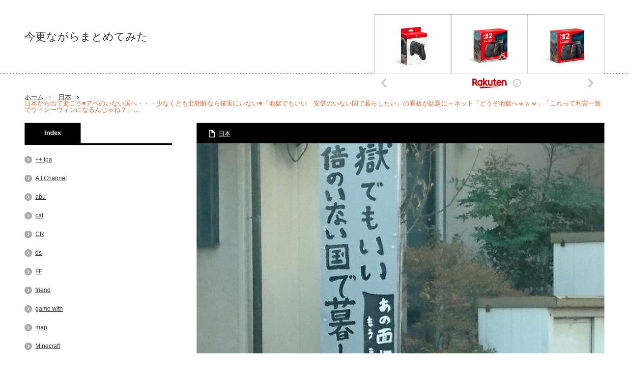

--- FILE ---
content_type: text/html; charset=UTF-8
request_url: https://twittertubu.com/683.html
body_size: 12809
content:
<!DOCTYPE html>
<html class="pc" lang="ja">
<head>
<meta charset="UTF-8">
<!--[if IE]><meta http-equiv="X-UA-Compatible" content="IE=edge,chrome=1"><![endif]-->
<meta name="viewport" content="width=device-width,initial-scale=1.0">
<title>日本から出て逝こう&#x2665;アベのいない国へ・・・少なくとも北朝鮮なら確実にいない&#x2665;『地獄でもいい　安倍のいない国で暮らしたい』の看板が話題に～ネット「どうぞ地獄へｗｗｗ」「これって利害一致でウィンーウィンになるんじゃね？」… | 今更ながらまとめてみた</title>
<meta name="description" content="日本から出て逝こうアベのいない国へ・・・少なくとも北朝鮮なら確実にいない『地獄でもいい　安倍のいない国で暮らしたい』の看板が話題に～ネット「どうぞ地獄へｗｗｗ」「これって利害一致でウィンーウィンになるんじゃね？」 https://anony...">
<link rel="pingback" href="https://twittertubu.com/wp/xmlrpc.php">

<!-- All in One SEO Pack 2.12 by Michael Torbert of Semper Fi Web Design[237,381] -->
<link rel="canonical" href="https://twittertubu.com/683.html" />
<!-- /all in one seo pack -->
<link rel='dns-prefetch' href='//webfonts.xserver.jp' />
<link rel='dns-prefetch' href='//s.w.org' />
<link rel="alternate" type="application/rss+xml" title="今更ながらまとめてみた &raquo; フィード" href="https://twittertubu.com/feed" />
<link rel="alternate" type="application/rss+xml" title="今更ながらまとめてみた &raquo; コメントフィード" href="https://twittertubu.com/comments/feed" />
<link rel="alternate" type="application/rss+xml" title="今更ながらまとめてみた &raquo; 日本から出て逝こう&#x2665;アベのいない国へ・・・少なくとも北朝鮮なら確実にいない&#x2665;『地獄でもいい　安倍のいない国で暮らしたい』の看板が話題に～ネット「どうぞ地獄へｗｗｗ」「これって利害一致でウィンーウィンになるんじゃね？」… のコメントのフィード" href="https://twittertubu.com/683.html/feed" />
		<script type="text/javascript">
			window._wpemojiSettings = {"baseUrl":"https:\/\/s.w.org\/images\/core\/emoji\/11\/72x72\/","ext":".png","svgUrl":"https:\/\/s.w.org\/images\/core\/emoji\/11\/svg\/","svgExt":".svg","source":{"concatemoji":"https:\/\/twittertubu.com\/wp\/wp-includes\/js\/wp-emoji-release.min.js?ver=4.9.26"}};
			!function(e,a,t){var n,r,o,i=a.createElement("canvas"),p=i.getContext&&i.getContext("2d");function s(e,t){var a=String.fromCharCode;p.clearRect(0,0,i.width,i.height),p.fillText(a.apply(this,e),0,0);e=i.toDataURL();return p.clearRect(0,0,i.width,i.height),p.fillText(a.apply(this,t),0,0),e===i.toDataURL()}function c(e){var t=a.createElement("script");t.src=e,t.defer=t.type="text/javascript",a.getElementsByTagName("head")[0].appendChild(t)}for(o=Array("flag","emoji"),t.supports={everything:!0,everythingExceptFlag:!0},r=0;r<o.length;r++)t.supports[o[r]]=function(e){if(!p||!p.fillText)return!1;switch(p.textBaseline="top",p.font="600 32px Arial",e){case"flag":return s([55356,56826,55356,56819],[55356,56826,8203,55356,56819])?!1:!s([55356,57332,56128,56423,56128,56418,56128,56421,56128,56430,56128,56423,56128,56447],[55356,57332,8203,56128,56423,8203,56128,56418,8203,56128,56421,8203,56128,56430,8203,56128,56423,8203,56128,56447]);case"emoji":return!s([55358,56760,9792,65039],[55358,56760,8203,9792,65039])}return!1}(o[r]),t.supports.everything=t.supports.everything&&t.supports[o[r]],"flag"!==o[r]&&(t.supports.everythingExceptFlag=t.supports.everythingExceptFlag&&t.supports[o[r]]);t.supports.everythingExceptFlag=t.supports.everythingExceptFlag&&!t.supports.flag,t.DOMReady=!1,t.readyCallback=function(){t.DOMReady=!0},t.supports.everything||(n=function(){t.readyCallback()},a.addEventListener?(a.addEventListener("DOMContentLoaded",n,!1),e.addEventListener("load",n,!1)):(e.attachEvent("onload",n),a.attachEvent("onreadystatechange",function(){"complete"===a.readyState&&t.readyCallback()})),(n=t.source||{}).concatemoji?c(n.concatemoji):n.wpemoji&&n.twemoji&&(c(n.twemoji),c(n.wpemoji)))}(window,document,window._wpemojiSettings);
		</script>
		<style type="text/css">
img.wp-smiley,
img.emoji {
	display: inline !important;
	border: none !important;
	box-shadow: none !important;
	height: 1em !important;
	width: 1em !important;
	margin: 0 .07em !important;
	vertical-align: -0.1em !important;
	background: none !important;
	padding: 0 !important;
}
</style>
<link rel='stylesheet' id='style-css'  href='https://twittertubu.com/wp/wp-content/themes/innovate_hack_tcd025/style.css?ver=3.3' type='text/css' media='screen' />
<link rel='stylesheet' id='contact-form-7-css'  href='https://twittertubu.com/wp/wp-content/plugins/contact-form-7/includes/css/styles.css?ver=5.1.1' type='text/css' media='all' />
<script type='text/javascript' src='https://twittertubu.com/wp/wp-includes/js/jquery/jquery.js?ver=1.12.4'></script>
<script type='text/javascript' src='https://twittertubu.com/wp/wp-includes/js/jquery/jquery-migrate.min.js?ver=1.4.1'></script>
<script type='text/javascript' src='//webfonts.xserver.jp/js/xserver.js?ver=1.1.1'></script>
<link rel='https://api.w.org/' href='https://twittertubu.com/wp-json/' />
<link rel='shortlink' href='https://twittertubu.com/?p=683' />
<link rel="alternate" type="application/json+oembed" href="https://twittertubu.com/wp-json/oembed/1.0/embed?url=https%3A%2F%2Ftwittertubu.com%2F683.html" />
<link rel="alternate" type="text/xml+oembed" href="https://twittertubu.com/wp-json/oembed/1.0/embed?url=https%3A%2F%2Ftwittertubu.com%2F683.html&#038;format=xml" />
<!-- Favicon Rotator -->
<!-- End Favicon Rotator -->

<script src="https://twittertubu.com/wp/wp-content/themes/innovate_hack_tcd025/js/modernizr.js?ver=3.3"></script>
<script src="https://twittertubu.com/wp/wp-content/themes/innovate_hack_tcd025/js/jscript.js?ver=3.3"></script>

<link rel="stylesheet" media="screen and (max-width:671px)" href="https://twittertubu.com/wp/wp-content/themes/innovate_hack_tcd025/responsive.css?ver=3.3">

<link rel="stylesheet" href="https://twittertubu.com/wp/wp-content/themes/innovate_hack_tcd025/japanese.css?ver=3.3">

<!--[if lt IE 9]>
<script src="https://twittertubu.com/wp/wp-content/themes/innovate_hack_tcd025/js/html5.js?ver=3.3"></script>
<![endif]-->

<style type="text/css">

body { font-size:14px; }


a:hover, #header_button li a:hover, #header_button li a.active, #header_menu li a:hover, #copyright_area a:hover, #bread_crumb .last, .styled_post_list1 li a:hover, .post_meta a:hover
 { color:#E06936; }

.design_date, #load_post a:hover, #header_category_list, #header_tag_list, #header_button li#category_button a:before, #header_button li#recommend_button a:before, #header_button li#tag_button a:before, #header_button li#misc_button a:before, #header_recommend_list a:before, #header_misc_list a:before,
 .pc #global_menu ul a:hover, .pc #global_menu ul ul a:hover, #post_list_tab li a:hover, #return_top a:hover, #wp-calendar td a:hover, #wp-calendar #prev a:hover, #wp-calendar #next a:hover, .widget_search #search-btn input:hover, .widget_search #searchsubmit:hover,
  #related_post .image:hover img, #submit_comment:hover, #post_pagination a:hover, #post_pagination p, .tcdw_category_list_widget a:hover, .mobile #global_menu ul a:hover, a.menu_button:hover, #load_post a:hover, #footer_social_link li a:hover, .author_info_link:hover, .author_info .author_social_link li.author_link a:hover
   { background-color:#E06936; }

#comment_textarea textarea:focus, #guest_info input:focus, .single_headline, #related_post .image:hover img, .post_list .image:hover img, .styled_post_list1 .image:hover img
 { border-color:#E06936; }


</style>




<style type="text/css"></style></head>
<body class="post-template-default single single-post postid-683 single-format-standard">

 <!-- global menu -->
 
 <div id="header">
  <div id="header_inner">

   <!-- logo -->
   <div id='logo_text'>
<h1 id="logo"><a href="https://twittertubu.com/">今更ながらまとめてみた</a></h1>
</div>

   <!-- banner1 -->
         <div id="header_banner1">
         <script type="text/javascript">rakuten_design="slide";rakuten_affiliateId="08ce17cb.922e079c.08ce17ce.bcfdc88c";rakuten_items="ctsmatch";rakuten_genreId="0";rakuten_size="468x160";rakuten_target="_blank";rakuten_theme="gray";rakuten_border="off";rakuten_auto_mode="on";rakuten_genre_title="off";rakuten_recommend="on";rakuten_ts="1543563456542";</script><script type="text/javascript" src="https://xml.affiliate.rakuten.co.jp/widget/js/rakuten_widget.js"></script>       </div>
      
  </div><!-- END #header_inner -->
 </div><!-- END #header -->

 <!-- tagline -->
 <div id="header_bottom">
    <ul id="bread_crumb" class="clearfix">
 <li class="home"><a href="https://twittertubu.com/"><span>ホーム</span></a></li>

 <li><a href="https://twittertubu.com/category/%e6%97%a5%e6%9c%ac" rel="category tag">日本</a></li>
 <li class="last">日本から出て逝こう&#x2665;アベのいない国へ・・・少なくとも北朝鮮なら確実にいない&#x2665;『地獄でもいい　安倍のいない国で暮らしたい』の看板が話題に～ネット「どうぞ地獄へｗｗｗ」「これって利害一致でウィンーウィンになるんじゃね？」…</li>

</ul>   </div>

 <div id="contents" class="clearfix">
<div id="main_col">

 <div id="main_contents" class="clearfix">

  
  <ul class="post_meta clearfix">
      <li class="post_category"><a href="https://twittertubu.com/category/%e6%97%a5%e6%9c%ac" rel="category tag">日本</a></li>           </ul>

  <div class="post_image"><img width="768" height="460" src="https://twittertubu.com/wp/wp-content/uploads/2019/10/DtOc-t3V4AAFH4z-768x460.jpg" class="attachment-size3 size-size3 wp-post-image" alt="" /></div>
  <h2 class="post_title">日本から出て逝こう&#x2665;アベのいない国へ・・・少なくとも北朝鮮なら確実にいない&#x2665;『地獄でもいい　安倍のいない国で暮らしたい』の看板が話題に～ネット「どうぞ地獄へｗｗｗ」「これって利害一致でウィンーウィンになるんじゃね？」…</h2>
  <div class="post_content clearfix">
  <!-- sns button top -->
      <div class="mb30">
<!--Type1-->

<div id="share_top1">

 

<div class="sns">
<ul class="type1 clearfix">
<!--Twitterボタン-->
<li class="twitter">
<a href="http://twitter.com/share?text=%E6%97%A5%E6%9C%AC%E3%81%8B%E3%82%89%E5%87%BA%E3%81%A6%E9%80%9D%E3%81%93%E3%81%86%26%23x2665%3B%E3%82%A2%E3%83%99%E3%81%AE%E3%81%84%E3%81%AA%E3%81%84%E5%9B%BD%E3%81%B8%E3%83%BB%E3%83%BB%E3%83%BB%E5%B0%91%E3%81%AA%E3%81%8F%E3%81%A8%E3%82%82%E5%8C%97%E6%9C%9D%E9%AE%AE%E3%81%AA%E3%82%89%E7%A2%BA%E5%AE%9F%E3%81%AB%E3%81%84%E3%81%AA%E3%81%84%26%23x2665%3B%E3%80%8E%E5%9C%B0%E7%8D%84%E3%81%A7%E3%82%82%E3%81%84%E3%81%84%E3%80%80%E5%AE%89%E5%80%8D%E3%81%AE%E3%81%84%E3%81%AA%E3%81%84%E5%9B%BD%E3%81%A7%E6%9A%AE%E3%82%89%E3%81%97%E3%81%9F%E3%81%84%E3%80%8F%E3%81%AE%E7%9C%8B%E6%9D%BF%E3%81%8C%E8%A9%B1%E9%A1%8C%E3%81%AB%EF%BD%9E%E3%83%8D%E3%83%83%E3%83%88%E3%80%8C%E3%81%A9%E3%81%86%E3%81%9E%E5%9C%B0%E7%8D%84%E3%81%B8%EF%BD%97%EF%BD%97%EF%BD%97%E3%80%8D%E3%80%8C%E3%81%93%E3%82%8C%E3%81%A3%E3%81%A6%E5%88%A9%E5%AE%B3%E4%B8%80%E8%87%B4%E3%81%A7%E3%82%A6%E3%82%A3%E3%83%B3%E3%83%BC%E3%82%A6%E3%82%A3%E3%83%B3%E3%81%AB%E3%81%AA%E3%82%8B%E3%82%93%E3%81%98%E3%82%83%E3%81%AD%EF%BC%9F%E3%80%8D%E2%80%A6&url=https%3A%2F%2Ftwittertubu.com%2F683.html&via=&tw_p=tweetbutton&related=" onclick="javascript:window.open(this.href, '', 'menubar=no,toolbar=no,resizable=yes,scrollbars=yes,height=400,width=600');return false;"><i class="icon-twitter"></i><span class="ttl">Tweet</span><span class="share-count"></span></a></li>

<!--Facebookボタン-->
<li class="facebook">
<a href="//www.facebook.com/sharer/sharer.php?u=https://twittertubu.com/683.html&amp;t=%E6%97%A5%E6%9C%AC%E3%81%8B%E3%82%89%E5%87%BA%E3%81%A6%E9%80%9D%E3%81%93%E3%81%86%26%23x2665%3B%E3%82%A2%E3%83%99%E3%81%AE%E3%81%84%E3%81%AA%E3%81%84%E5%9B%BD%E3%81%B8%E3%83%BB%E3%83%BB%E3%83%BB%E5%B0%91%E3%81%AA%E3%81%8F%E3%81%A8%E3%82%82%E5%8C%97%E6%9C%9D%E9%AE%AE%E3%81%AA%E3%82%89%E7%A2%BA%E5%AE%9F%E3%81%AB%E3%81%84%E3%81%AA%E3%81%84%26%23x2665%3B%E3%80%8E%E5%9C%B0%E7%8D%84%E3%81%A7%E3%82%82%E3%81%84%E3%81%84%E3%80%80%E5%AE%89%E5%80%8D%E3%81%AE%E3%81%84%E3%81%AA%E3%81%84%E5%9B%BD%E3%81%A7%E6%9A%AE%E3%82%89%E3%81%97%E3%81%9F%E3%81%84%E3%80%8F%E3%81%AE%E7%9C%8B%E6%9D%BF%E3%81%8C%E8%A9%B1%E9%A1%8C%E3%81%AB%EF%BD%9E%E3%83%8D%E3%83%83%E3%83%88%E3%80%8C%E3%81%A9%E3%81%86%E3%81%9E%E5%9C%B0%E7%8D%84%E3%81%B8%EF%BD%97%EF%BD%97%EF%BD%97%E3%80%8D%E3%80%8C%E3%81%93%E3%82%8C%E3%81%A3%E3%81%A6%E5%88%A9%E5%AE%B3%E4%B8%80%E8%87%B4%E3%81%A7%E3%82%A6%E3%82%A3%E3%83%B3%E3%83%BC%E3%82%A6%E3%82%A3%E3%83%B3%E3%81%AB%E3%81%AA%E3%82%8B%E3%82%93%E3%81%98%E3%82%83%E3%81%AD%EF%BC%9F%E3%80%8D%E2%80%A6" class="facebook-btn-icon-link" target="blank" rel="nofollow"><i class="icon-facebook"></i><span class="ttl">Share</span><span class="share-count"></span></a></li>

<!--Google+ボタン-->
<li class="googleplus">
<a href="https://plus.google.com/share?url=https%3A%2F%2Ftwittertubu.com%2F683.html" onclick="javascript:window.open(this.href, '', 'menubar=no,toolbar=no,resizable=yes,scrollbars=yes,height=600,width=500');return false;"><i class="icon-google-plus"></i><span class="ttl">+1</span><span class="share-count"></span></a></li>

<!--Hatebuボタン-->
<li class="hatebu">
<a href="http://b.hatena.ne.jp/add?mode=confirm&url=https%3A%2F%2Ftwittertubu.com%2F683.html" onclick="javascript:window.open(this.href, '', 'menubar=no,toolbar=no,resizable=yes,scrollbars=yes,height=400,width=510');return false;" ><i class="icon-hatebu"></i><span class="ttl">Hatena</span><span class="share-count"></span></a></li>

<!--Pocketボタン-->
<li class="pocket">
<a href="http://getpocket.com/edit?url=https%3A%2F%2Ftwittertubu.com%2F683.html&title=%E6%97%A5%E6%9C%AC%E3%81%8B%E3%82%89%E5%87%BA%E3%81%A6%E9%80%9D%E3%81%93%E3%81%86%26%23x2665%3B%E3%82%A2%E3%83%99%E3%81%AE%E3%81%84%E3%81%AA%E3%81%84%E5%9B%BD%E3%81%B8%E3%83%BB%E3%83%BB%E3%83%BB%E5%B0%91%E3%81%AA%E3%81%8F%E3%81%A8%E3%82%82%E5%8C%97%E6%9C%9D%E9%AE%AE%E3%81%AA%E3%82%89%E7%A2%BA%E5%AE%9F%E3%81%AB%E3%81%84%E3%81%AA%E3%81%84%26%23x2665%3B%E3%80%8E%E5%9C%B0%E7%8D%84%E3%81%A7%E3%82%82%E3%81%84%E3%81%84%E3%80%80%E5%AE%89%E5%80%8D%E3%81%AE%E3%81%84%E3%81%AA%E3%81%84%E5%9B%BD%E3%81%A7%E6%9A%AE%E3%82%89%E3%81%97%E3%81%9F%E3%81%84%E3%80%8F%E3%81%AE%E7%9C%8B%E6%9D%BF%E3%81%8C%E8%A9%B1%E9%A1%8C%E3%81%AB%EF%BD%9E%E3%83%8D%E3%83%83%E3%83%88%E3%80%8C%E3%81%A9%E3%81%86%E3%81%9E%E5%9C%B0%E7%8D%84%E3%81%B8%EF%BD%97%EF%BD%97%EF%BD%97%E3%80%8D%E3%80%8C%E3%81%93%E3%82%8C%E3%81%A3%E3%81%A6%E5%88%A9%E5%AE%B3%E4%B8%80%E8%87%B4%E3%81%A7%E3%82%A6%E3%82%A3%E3%83%B3%E3%83%BC%E3%82%A6%E3%82%A3%E3%83%B3%E3%81%AB%E3%81%AA%E3%82%8B%E3%82%93%E3%81%98%E3%82%83%E3%81%AD%EF%BC%9F%E3%80%8D%E2%80%A6" target="blank"><i class="icon-pocket"></i><span class="ttl">Pocket</span><span class="share-count"></span></a></li>

<!--RSSボタン-->
<li class="rss">
<a href="https://twittertubu.com/feed" target="blank"><i class="icon-rss"></i><span class="ttl">RSS</span></a></li>

<!--Feedlyボタン-->
<li class="feedly">
<a href="http://feedly.com/index.html#subscription%2Ffeed%2Fhttps://twittertubu.com/feed" target="blank"><i class="icon-feedly"></i><span class="ttl">feedly</span><span class="share-count"></span></a></li>

<!--Pinterestボタン-->
<li class="pinterest">
<a rel="nofollow" target="_blank" href="https://www.pinterest.com/pin/create/button/?url=https%3A%2F%2Ftwittertubu.com%2F683.html&media=https://twittertubu.com/wp/wp-content/uploads/2019/10/DtOc-t3V4AAFH4z.jpg&description=%E6%97%A5%E6%9C%AC%E3%81%8B%E3%82%89%E5%87%BA%E3%81%A6%E9%80%9D%E3%81%93%E3%81%86%26%23x2665%3B%E3%82%A2%E3%83%99%E3%81%AE%E3%81%84%E3%81%AA%E3%81%84%E5%9B%BD%E3%81%B8%E3%83%BB%E3%83%BB%E3%83%BB%E5%B0%91%E3%81%AA%E3%81%8F%E3%81%A8%E3%82%82%E5%8C%97%E6%9C%9D%E9%AE%AE%E3%81%AA%E3%82%89%E7%A2%BA%E5%AE%9F%E3%81%AB%E3%81%84%E3%81%AA%E3%81%84%26%23x2665%3B%E3%80%8E%E5%9C%B0%E7%8D%84%E3%81%A7%E3%82%82%E3%81%84%E3%81%84%E3%80%80%E5%AE%89%E5%80%8D%E3%81%AE%E3%81%84%E3%81%AA%E3%81%84%E5%9B%BD%E3%81%A7%E6%9A%AE%E3%82%89%E3%81%97%E3%81%9F%E3%81%84%E3%80%8F%E3%81%AE%E7%9C%8B%E6%9D%BF%E3%81%8C%E8%A9%B1%E9%A1%8C%E3%81%AB%EF%BD%9E%E3%83%8D%E3%83%83%E3%83%88%E3%80%8C%E3%81%A9%E3%81%86%E3%81%9E%E5%9C%B0%E7%8D%84%E3%81%B8%EF%BD%97%EF%BD%97%EF%BD%97%E3%80%8D%E3%80%8C%E3%81%93%E3%82%8C%E3%81%A3%E3%81%A6%E5%88%A9%E5%AE%B3%E4%B8%80%E8%87%B4%E3%81%A7%E3%82%A6%E3%82%A3%E3%83%B3%E3%83%BC%E3%82%A6%E3%82%A3%E3%83%B3%E3%81%AB%E3%81%AA%E3%82%8B%E3%82%93%E3%81%98%E3%82%83%E3%81%AD%EF%BC%9F%E3%80%8D%E2%80%A6"><i class="icon-pinterest"></i><span class="ttl">Pin&nbsp;it</span></a></li>

</ul>
</div>

</div>


<!--Type2-->

<!--Type3-->

<!--Type4-->

<!--Type5-->
</div>
     <!-- /sns button top -->
   <!-- adman_adcode_beginning --><script type="text/javascript">rakuten_design="slide";rakuten_affiliateId="08ce17cb.922e079c.08ce17ce.bcfdc88c";rakuten_items="ctsmatch";rakuten_genreId="0";rakuten_size="468x160";rakuten_target="_blank";rakuten_theme="gray";rakuten_border="off";rakuten_auto_mode="on";rakuten_genre_title="off";rakuten_recommend="on";rakuten_ts="1543794719189";</script><script type="text/javascript" src="https://xml.affiliate.rakuten.co.jp/widget/js/rakuten_widget.js"></script><!-- /adman_adcode_beginning --><div><img src="https://pbs.twimg.com/media/DtOc-t3V4AAFH4z.jpg" style="width:1px;height:1px;"></div>
<blockquote class="twitter-tweet" data-conversation="none" data-lang="ja">
<p lang="ja" dir="ltr">日本から出て逝こう<img class="Emoji Emoji--forText" src="https://abs.twimg.com/emoji/v2/72x72/2665.png" draggable="false" alt="&#x2665;" title="トランプのハート" aria-label="Emoji: トランプのハート"><br />アベのいない国へ・・・<br />少なくとも北朝鮮なら<br />確実にいない<img class="Emoji Emoji--forText" src="https://abs.twimg.com/emoji/v2/72x72/2665.png" draggable="false" alt="&#x2665;" title="トランプのハート" aria-label="Emoji: トランプのハート"></p>
<p>『地獄でもいい　安倍のいない国で暮らしたい』の看板が話題に～ネット「どうぞ地獄へｗｗｗ」「これって利害一致でウィンーウィンになるんじゃね？」 <a href="https://t.co/pCOetoBCwu" rel="nofollow noopener" dir="ltr" data-expanded-url="https://anonymous-post.mobi/archives/913" class="twitter-timeline-link" target="_blank" title="https://anonymous-post.mobi/archives/913" ><span class="tco-ellipsis"></span><span class="invisible">https://</span><span class="js-display-url">anonymous-post.mobi/archives/913</span><span class="invisible"></span><span class="tco-ellipsis"><span class="invisible">&nbsp;</span></span></a><a href="https://t.co/8zJyxwhpIf" class="twitter-timeline-link u-hidden" data-pre-embedded="true" dir="ltr" >pic.twitter.com/8zJyxwhpIf</a></p>
<p>&mdash;  (@kiteruwkiteruw) <a href="https://twitter.com/kiteruwkiteruw/status/1068370430820372480?ref_src=twsrc%5Etfw" target="_brank">21:05 &#8211; 2018年11月29日</a></p></blockquote>
<blockquote class="twitter-tweet" data-conversation="none" data-lang="ja">
<p lang="ja" dir="ltr">だからね・・・なんで居るの<img class="Emoji Emoji--forText" src="https://abs.twimg.com/emoji/v2/72x72/2049.png" draggable="false" alt="&#x2049;&#xfe0f;" title="!?" aria-label="Emoji: !?"><br />誰も止めてないのに<img class="Emoji Emoji--forText" src="https://abs.twimg.com/emoji/v2/72x72/2049.png" draggable="false" alt="&#x2049;&#xfe0f;" title="!?" aria-label="Emoji: !?"></p>
<p>&mdash;  (@NQMxd4HlKbdxVmn) <a href="https://twitter.com/NQMxd4HlKbdxVmn/status/1068373957005369344?ref_src=twsrc%5Etfw" target="_brank">21:19 &#8211; 2018年11月29日</a></p></blockquote>
<blockquote class="twitter-tweet" data-conversation="none" data-lang="ja">
<p lang="ja" dir="ltr">日本からでて<br />逝くのですね</p>
<p>（すばらしい表現だ）</p>
<p>&mdash;  (@V4RqFy6nnikY4Vi) <a href="https://twitter.com/V4RqFy6nnikY4Vi/status/1068397350001885184?ref_src=twsrc%5Etfw" target="_brank">22:52 &#8211; 2018年11月29日</a></p></blockquote>
<blockquote class="twitter-tweet" data-conversation="none" data-lang="ja">
<p lang="ja" dir="ltr">ꉂꉂ(ᵔᗜᵔ*)笑いいなあ</p>
<p>&mdash;  (@PPWFNuF9tiQ22om) <a href="https://twitter.com/PPWFNuF9tiQ22om/status/1068382993318703104?ref_src=twsrc%5Etfw" target="_brank">21:55 &#8211; 2018年11月29日</a></p></blockquote>
<blockquote class="twitter-tweet" data-conversation="none" data-lang="ja">
<p lang="ja" dir="ltr">勝手に行って。</p>
<p>&mdash;  (@Z1R12018) <a href="https://twitter.com/Z1R12018/status/1068382226037895169?ref_src=twsrc%5Etfw" target="_brank">21:52 &#8211; 2018年11月29日</a></p></blockquote>
<blockquote class="twitter-tweet" data-conversation="none" data-lang="ja">
<p lang="ja" dir="ltr">だれも止めませんよ笑笑<br />どこへでも行って下さい</p>
<p>&mdash;  (@yurikic) <a href="https://twitter.com/yurikic/status/1068376556555235328?ref_src=twsrc%5Etfw" target="_brank">21:29 &#8211; 2018年11月29日</a></p></blockquote>
<p><script async src="https://platform.twitter.com/widgets.js" charset="utf-8"></script></p>
<!-- adman_adcode_after --><script type="text/javascript">rakuten_design="slide";rakuten_affiliateId="08ce17cb.922e079c.08ce17ce.bcfdc88c";rakuten_items="ctsmatch";rakuten_genreId="0";rakuten_size="468x160";rakuten_target="_blank";rakuten_theme="gray";rakuten_border="off";rakuten_auto_mode="on";rakuten_genre_title="off";rakuten_recommend="on";rakuten_ts="1543794719189";</script><script type="text/javascript" src="https://xml.affiliate.rakuten.co.jp/widget/js/rakuten_widget.js"></script><!-- /adman_adcode_after -->  <!-- sns button bottom -->
      <div class="mb40">
<!--Type1-->

<div id="share_top1">

 

<div class="sns">
<ul class="type1 clearfix">
<!--Twitterボタン-->
<li class="twitter">
<a href="http://twitter.com/share?text=%E6%97%A5%E6%9C%AC%E3%81%8B%E3%82%89%E5%87%BA%E3%81%A6%E9%80%9D%E3%81%93%E3%81%86%26%23x2665%3B%E3%82%A2%E3%83%99%E3%81%AE%E3%81%84%E3%81%AA%E3%81%84%E5%9B%BD%E3%81%B8%E3%83%BB%E3%83%BB%E3%83%BB%E5%B0%91%E3%81%AA%E3%81%8F%E3%81%A8%E3%82%82%E5%8C%97%E6%9C%9D%E9%AE%AE%E3%81%AA%E3%82%89%E7%A2%BA%E5%AE%9F%E3%81%AB%E3%81%84%E3%81%AA%E3%81%84%26%23x2665%3B%E3%80%8E%E5%9C%B0%E7%8D%84%E3%81%A7%E3%82%82%E3%81%84%E3%81%84%E3%80%80%E5%AE%89%E5%80%8D%E3%81%AE%E3%81%84%E3%81%AA%E3%81%84%E5%9B%BD%E3%81%A7%E6%9A%AE%E3%82%89%E3%81%97%E3%81%9F%E3%81%84%E3%80%8F%E3%81%AE%E7%9C%8B%E6%9D%BF%E3%81%8C%E8%A9%B1%E9%A1%8C%E3%81%AB%EF%BD%9E%E3%83%8D%E3%83%83%E3%83%88%E3%80%8C%E3%81%A9%E3%81%86%E3%81%9E%E5%9C%B0%E7%8D%84%E3%81%B8%EF%BD%97%EF%BD%97%EF%BD%97%E3%80%8D%E3%80%8C%E3%81%93%E3%82%8C%E3%81%A3%E3%81%A6%E5%88%A9%E5%AE%B3%E4%B8%80%E8%87%B4%E3%81%A7%E3%82%A6%E3%82%A3%E3%83%B3%E3%83%BC%E3%82%A6%E3%82%A3%E3%83%B3%E3%81%AB%E3%81%AA%E3%82%8B%E3%82%93%E3%81%98%E3%82%83%E3%81%AD%EF%BC%9F%E3%80%8D%E2%80%A6&url=https%3A%2F%2Ftwittertubu.com%2F683.html&via=&tw_p=tweetbutton&related=" onclick="javascript:window.open(this.href, '', 'menubar=no,toolbar=no,resizable=yes,scrollbars=yes,height=400,width=600');return false;"><i class="icon-twitter"></i><span class="ttl">Tweet</span><span class="share-count"></span></a></li>

<!--Facebookボタン-->
<li class="facebook">
<a href="//www.facebook.com/sharer/sharer.php?u=https://twittertubu.com/683.html&amp;t=%E6%97%A5%E6%9C%AC%E3%81%8B%E3%82%89%E5%87%BA%E3%81%A6%E9%80%9D%E3%81%93%E3%81%86%26%23x2665%3B%E3%82%A2%E3%83%99%E3%81%AE%E3%81%84%E3%81%AA%E3%81%84%E5%9B%BD%E3%81%B8%E3%83%BB%E3%83%BB%E3%83%BB%E5%B0%91%E3%81%AA%E3%81%8F%E3%81%A8%E3%82%82%E5%8C%97%E6%9C%9D%E9%AE%AE%E3%81%AA%E3%82%89%E7%A2%BA%E5%AE%9F%E3%81%AB%E3%81%84%E3%81%AA%E3%81%84%26%23x2665%3B%E3%80%8E%E5%9C%B0%E7%8D%84%E3%81%A7%E3%82%82%E3%81%84%E3%81%84%E3%80%80%E5%AE%89%E5%80%8D%E3%81%AE%E3%81%84%E3%81%AA%E3%81%84%E5%9B%BD%E3%81%A7%E6%9A%AE%E3%82%89%E3%81%97%E3%81%9F%E3%81%84%E3%80%8F%E3%81%AE%E7%9C%8B%E6%9D%BF%E3%81%8C%E8%A9%B1%E9%A1%8C%E3%81%AB%EF%BD%9E%E3%83%8D%E3%83%83%E3%83%88%E3%80%8C%E3%81%A9%E3%81%86%E3%81%9E%E5%9C%B0%E7%8D%84%E3%81%B8%EF%BD%97%EF%BD%97%EF%BD%97%E3%80%8D%E3%80%8C%E3%81%93%E3%82%8C%E3%81%A3%E3%81%A6%E5%88%A9%E5%AE%B3%E4%B8%80%E8%87%B4%E3%81%A7%E3%82%A6%E3%82%A3%E3%83%B3%E3%83%BC%E3%82%A6%E3%82%A3%E3%83%B3%E3%81%AB%E3%81%AA%E3%82%8B%E3%82%93%E3%81%98%E3%82%83%E3%81%AD%EF%BC%9F%E3%80%8D%E2%80%A6" class="facebook-btn-icon-link" target="blank" rel="nofollow"><i class="icon-facebook"></i><span class="ttl">Share</span><span class="share-count"></span></a></li>

<!--Google+ボタン-->
<li class="googleplus">
<a href="https://plus.google.com/share?url=https%3A%2F%2Ftwittertubu.com%2F683.html" onclick="javascript:window.open(this.href, '', 'menubar=no,toolbar=no,resizable=yes,scrollbars=yes,height=600,width=500');return false;"><i class="icon-google-plus"></i><span class="ttl">+1</span><span class="share-count"></span></a></li>

<!--Hatebuボタン-->
<li class="hatebu">
<a href="http://b.hatena.ne.jp/add?mode=confirm&url=https%3A%2F%2Ftwittertubu.com%2F683.html" onclick="javascript:window.open(this.href, '', 'menubar=no,toolbar=no,resizable=yes,scrollbars=yes,height=400,width=510');return false;" ><i class="icon-hatebu"></i><span class="ttl">Hatena</span><span class="share-count"></span></a></li>

<!--Pocketボタン-->
<li class="pocket">
<a href="http://getpocket.com/edit?url=https%3A%2F%2Ftwittertubu.com%2F683.html&title=%E6%97%A5%E6%9C%AC%E3%81%8B%E3%82%89%E5%87%BA%E3%81%A6%E9%80%9D%E3%81%93%E3%81%86%26%23x2665%3B%E3%82%A2%E3%83%99%E3%81%AE%E3%81%84%E3%81%AA%E3%81%84%E5%9B%BD%E3%81%B8%E3%83%BB%E3%83%BB%E3%83%BB%E5%B0%91%E3%81%AA%E3%81%8F%E3%81%A8%E3%82%82%E5%8C%97%E6%9C%9D%E9%AE%AE%E3%81%AA%E3%82%89%E7%A2%BA%E5%AE%9F%E3%81%AB%E3%81%84%E3%81%AA%E3%81%84%26%23x2665%3B%E3%80%8E%E5%9C%B0%E7%8D%84%E3%81%A7%E3%82%82%E3%81%84%E3%81%84%E3%80%80%E5%AE%89%E5%80%8D%E3%81%AE%E3%81%84%E3%81%AA%E3%81%84%E5%9B%BD%E3%81%A7%E6%9A%AE%E3%82%89%E3%81%97%E3%81%9F%E3%81%84%E3%80%8F%E3%81%AE%E7%9C%8B%E6%9D%BF%E3%81%8C%E8%A9%B1%E9%A1%8C%E3%81%AB%EF%BD%9E%E3%83%8D%E3%83%83%E3%83%88%E3%80%8C%E3%81%A9%E3%81%86%E3%81%9E%E5%9C%B0%E7%8D%84%E3%81%B8%EF%BD%97%EF%BD%97%EF%BD%97%E3%80%8D%E3%80%8C%E3%81%93%E3%82%8C%E3%81%A3%E3%81%A6%E5%88%A9%E5%AE%B3%E4%B8%80%E8%87%B4%E3%81%A7%E3%82%A6%E3%82%A3%E3%83%B3%E3%83%BC%E3%82%A6%E3%82%A3%E3%83%B3%E3%81%AB%E3%81%AA%E3%82%8B%E3%82%93%E3%81%98%E3%82%83%E3%81%AD%EF%BC%9F%E3%80%8D%E2%80%A6" target="blank"><i class="icon-pocket"></i><span class="ttl">Pocket</span><span class="share-count"></span></a></li>

<!--RSSボタン-->
<li class="rss">
<a href="https://twittertubu.com/feed" target="blank"><i class="icon-rss"></i><span class="ttl">RSS</span></a></li>

<!--Feedlyボタン-->
<li class="feedly">
<a href="http://feedly.com/index.html#subscription%2Ffeed%2Fhttps://twittertubu.com/feed" target="blank"><i class="icon-feedly"></i><span class="ttl">feedly</span><span class="share-count"></span></a></li>

<!--Pinterestボタン-->
<li class="pinterest">
<a rel="nofollow" target="_blank" href="https://www.pinterest.com/pin/create/button/?url=https%3A%2F%2Ftwittertubu.com%2F683.html&media=https://twittertubu.com/wp/wp-content/uploads/2019/10/DtOc-t3V4AAFH4z.jpg&description=%E6%97%A5%E6%9C%AC%E3%81%8B%E3%82%89%E5%87%BA%E3%81%A6%E9%80%9D%E3%81%93%E3%81%86%26%23x2665%3B%E3%82%A2%E3%83%99%E3%81%AE%E3%81%84%E3%81%AA%E3%81%84%E5%9B%BD%E3%81%B8%E3%83%BB%E3%83%BB%E3%83%BB%E5%B0%91%E3%81%AA%E3%81%8F%E3%81%A8%E3%82%82%E5%8C%97%E6%9C%9D%E9%AE%AE%E3%81%AA%E3%82%89%E7%A2%BA%E5%AE%9F%E3%81%AB%E3%81%84%E3%81%AA%E3%81%84%26%23x2665%3B%E3%80%8E%E5%9C%B0%E7%8D%84%E3%81%A7%E3%82%82%E3%81%84%E3%81%84%E3%80%80%E5%AE%89%E5%80%8D%E3%81%AE%E3%81%84%E3%81%AA%E3%81%84%E5%9B%BD%E3%81%A7%E6%9A%AE%E3%82%89%E3%81%97%E3%81%9F%E3%81%84%E3%80%8F%E3%81%AE%E7%9C%8B%E6%9D%BF%E3%81%8C%E8%A9%B1%E9%A1%8C%E3%81%AB%EF%BD%9E%E3%83%8D%E3%83%83%E3%83%88%E3%80%8C%E3%81%A9%E3%81%86%E3%81%9E%E5%9C%B0%E7%8D%84%E3%81%B8%EF%BD%97%EF%BD%97%EF%BD%97%E3%80%8D%E3%80%8C%E3%81%93%E3%82%8C%E3%81%A3%E3%81%A6%E5%88%A9%E5%AE%B3%E4%B8%80%E8%87%B4%E3%81%A7%E3%82%A6%E3%82%A3%E3%83%B3%E3%83%BC%E3%82%A6%E3%82%A3%E3%83%B3%E3%81%AB%E3%81%AA%E3%82%8B%E3%82%93%E3%81%98%E3%82%83%E3%81%AD%EF%BC%9F%E3%80%8D%E2%80%A6"><i class="icon-pinterest"></i><span class="ttl">Pin&nbsp;it</span></a></li>

</ul>
</div>

</div>


<!--Type2-->

<!--Type3-->

<!--Type4-->

<!--Type5-->
</div>
     <!-- /sns button bottom -->
      <!-- author info -->
     </div>

    <div id="previous_next_post" class="clearfix">
   <p id="previous_post"><a href="https://twittertubu.com/10489.html" rel="prev">今日の大きち(モルモット)</a></p>
   <p id="next_post"><a href="https://twittertubu.com/10492.html" rel="next">第32回やつしろ全国花火競技大会　競技花火</a></p>
  </div>
  
  
  <div class="clearfix">

    <div id="related_post">
   <h3 class="single_headline">関連記事</h3>
   <ol class="clearfix">
        <li class="clearfix">
     <a class="image" href="https://twittertubu.com/2002.html"><img width="150" height="150" src="https://twittertubu.com/wp/wp-content/uploads/2021/08/DtLNF6kU8AAFsHF-150x150.jpg" class="attachment-size1 size-size1 wp-post-image" alt="" srcset="https://twittertubu.com/wp/wp-content/uploads/2021/08/DtLNF6kU8AAFsHF-150x150.jpg 150w, https://twittertubu.com/wp/wp-content/uploads/2021/08/DtLNF6kU8AAFsHF-120x120.jpg 120w" sizes="(max-width: 150px) 100vw, 150px" /></a>
     <h4 class="title"><a href="https://twittertubu.com/2002.html">タルタルソースがあまりにも美しくてまるで滝のようだったので、ハッ…</a></h4>
    </li>
        <li class="clearfix">
     <a class="image" href="https://twittertubu.com/892.html"><img width="150" height="150" src="https://twittertubu.com/wp/wp-content/uploads/2020/02/DtNsJtCU4AAflFY-150x150.jpg" class="attachment-size1 size-size1 wp-post-image" alt="" srcset="https://twittertubu.com/wp/wp-content/uploads/2020/02/DtNsJtCU4AAflFY-150x150.jpg 150w, https://twittertubu.com/wp/wp-content/uploads/2020/02/DtNsJtCU4AAflFY-120x120.jpg 120w" sizes="(max-width: 150px) 100vw, 150px" /></a>
     <h4 class="title"><a href="https://twittertubu.com/892.html">こんにちわ&#x263a;ちょっと日本を脱出して、ただでさえお気…</a></h4>
    </li>
        <li class="clearfix">
     <a class="image" href="https://twittertubu.com/1976.html"><img width="72" height="72" src="https://twittertubu.com/wp/wp-content/uploads/2021/07/1f636.png" class="attachment-size1 size-size1 wp-post-image" alt="" /></a>
     <h4 class="title"><a href="https://twittertubu.com/1976.html">韓国のお土産です。まず日本じゃこんな写真絶対撮りません&#x1f…</a></h4>
    </li>
        <li class="clearfix">
     <a class="image" href="https://twittertubu.com/959.html"><img width="150" height="150" src="https://twittertubu.com/wp/wp-content/uploads/2020/03/DtNpru5VYAA3dUI-150x150.jpg" class="attachment-size1 size-size1 wp-post-image" alt="" srcset="https://twittertubu.com/wp/wp-content/uploads/2020/03/DtNpru5VYAA3dUI-150x150.jpg 150w, https://twittertubu.com/wp/wp-content/uploads/2020/03/DtNpru5VYAA3dUI-120x120.jpg 120w" sizes="(max-width: 150px) 100vw, 150px" /></a>
     <h4 class="title"><a href="https://twittertubu.com/959.html">12/13 新BS日本のうた　応募結果です。20枚出して！１枚当…</a></h4>
    </li>
        <li class="clearfix">
     <a class="image" href="https://twittertubu.com/885.html"><img width="150" height="150" src="https://twittertubu.com/wp/wp-content/uploads/2020/01/DtODQLnU4AAOp_--150x150.jpg" class="attachment-size1 size-size1 wp-post-image" alt="" srcset="https://twittertubu.com/wp/wp-content/uploads/2020/01/DtODQLnU4AAOp_--150x150.jpg 150w, https://twittertubu.com/wp/wp-content/uploads/2020/01/DtODQLnU4AAOp_--120x120.jpg 120w" sizes="(max-width: 150px) 100vw, 150px" /></a>
     <h4 class="title"><a href="https://twittertubu.com/885.html">日本FM詳細決まりました♡ ー アメブロを更新しました#박보검h…</a></h4>
    </li>
       </ol>
  </div>
    
    <div id="single_recommend_post">
  <h3 class="single_headline">おすすめ記事</h3>
   <ol>
        <li class="clearfix">
     <a class="image" href="https://twittertubu.com/4202.html"><img width="150" height="150" src="https://twittertubu.com/wp/wp-content/uploads/2019/02/mqdefault-286-150x150.jpg" class="attachment-size1 size-size1 wp-post-image" alt="" srcset="https://twittertubu.com/wp/wp-content/uploads/2019/02/mqdefault-286-150x150.jpg 150w, https://twittertubu.com/wp/wp-content/uploads/2019/02/mqdefault-286-120x120.jpg 120w" sizes="(max-width: 150px) 100vw, 150px" /></a>
     <h4 class="title"><a href="https://twittertubu.com/4202.html">【パワプロ サクスペ】SR金丸信二 負けてらんねぇ！(イベント3…</a></h4>
    </li>
        <li class="clearfix">
     <a class="image" href="https://twittertubu.com/4195.html"><img width="150" height="150" src="https://twittertubu.com/wp/wp-content/uploads/2019/02/mqdefault-283-150x150.jpg" class="attachment-size1 size-size1 wp-post-image" alt="" srcset="https://twittertubu.com/wp/wp-content/uploads/2019/02/mqdefault-283-150x150.jpg 150w, https://twittertubu.com/wp/wp-content/uploads/2019/02/mqdefault-283-120x120.jpg 120w" sizes="(max-width: 150px) 100vw, 150px" /></a>
     <h4 class="title"><a href="https://twittertubu.com/4195.html">【アイナナ第４部】第２話 前編【プレイ実況 アイドリッシュセブン…</a></h4>
    </li>
        <li class="clearfix">
     <a class="image" href="https://twittertubu.com/4191.html"><img width="150" height="150" src="https://twittertubu.com/wp/wp-content/uploads/2019/02/mqdefault-281-150x150.jpg" class="attachment-size1 size-size1 wp-post-image" alt="" srcset="https://twittertubu.com/wp/wp-content/uploads/2019/02/mqdefault-281-150x150.jpg 150w, https://twittertubu.com/wp/wp-content/uploads/2019/02/mqdefault-281-120x120.jpg 120w" sizes="(max-width: 150px) 100vw, 150px" /></a>
     <h4 class="title"><a href="https://twittertubu.com/4191.html">【ポケモンGO】色違いパールル即出現！激レア続出！一人だけサーバ…</a></h4>
    </li>
        <li class="clearfix">
     <a class="image" href="https://twittertubu.com/4182.html"><img width="150" height="150" src="https://twittertubu.com/wp/wp-content/uploads/2019/02/mqdefault-277-150x150.jpg" class="attachment-size1 size-size1 wp-post-image" alt="" srcset="https://twittertubu.com/wp/wp-content/uploads/2019/02/mqdefault-277-150x150.jpg 150w, https://twittertubu.com/wp/wp-content/uploads/2019/02/mqdefault-277-120x120.jpg 120w" sizes="(max-width: 150px) 100vw, 150px" /></a>
     <h4 class="title"><a href="https://twittertubu.com/4182.html">2019/02/23【放送初心者】おいらにシャドウバースを教えて…</a></h4>
    </li>
        <li class="clearfix">
     <a class="image" href="https://twittertubu.com/4176.html"><img width="150" height="150" src="https://twittertubu.com/wp/wp-content/uploads/2019/02/mqdefault-274-150x150.jpg" class="attachment-size1 size-size1 wp-post-image" alt="" srcset="https://twittertubu.com/wp/wp-content/uploads/2019/02/mqdefault-274-150x150.jpg 150w, https://twittertubu.com/wp/wp-content/uploads/2019/02/mqdefault-274-120x120.jpg 120w" sizes="(max-width: 150px) 100vw, 150px" /></a>
     <h4 class="title"><a href="https://twittertubu.com/4176.html">【マインクラフト】雑草になってドッキリを仕掛けてみた。</a></h4>
    </li>
       </ol>
  </div>
  
  </div>

  
 </div><!-- END #main_contents -->

</div><!-- END #main_col -->

<div id="side_col">

 
              <div class="side_widget clearfix widget_categories" id="categories-4">
<h3 class="side_headline"><span>Index</span></h3>		<ul>
	<li class="cat-item cat-item-86"><a href="https://twittertubu.com/category/ipa" >++ ipa</a>
</li>
	<li class="cat-item cat-item-6"><a href="https://twittertubu.com/category/a-i-channel" title="A.I.Channel">A.I.Channel</a>
</li>
	<li class="cat-item cat-item-11"><a href="https://twittertubu.com/category/abu" title="abu">abu</a>
</li>
	<li class="cat-item cat-item-121"><a href="https://twittertubu.com/category/cat" title="cat">cat</a>
</li>
	<li class="cat-item cat-item-223"><a href="https://twittertubu.com/category/cr" title="CR">CR</a>
</li>
	<li class="cat-item cat-item-74"><a href="https://twittertubu.com/category/ds" >ds</a>
</li>
	<li class="cat-item cat-item-164"><a href="https://twittertubu.com/category/ff" title="FF">FF</a>
</li>
	<li class="cat-item cat-item-70"><a href="https://twittertubu.com/category/friend" >friend</a>
</li>
	<li class="cat-item cat-item-89"><a href="https://twittertubu.com/category/game-with" >game with</a>
</li>
	<li class="cat-item cat-item-81"><a href="https://twittertubu.com/category/map" >map</a>
</li>
	<li class="cat-item cat-item-5"><a href="https://twittertubu.com/category/minecraft" title="Minecraft">Minecraft</a>
</li>
	<li class="cat-item cat-item-75"><a href="https://twittertubu.com/category/plus" >plus</a>
</li>
	<li class="cat-item cat-item-24"><a href="https://twittertubu.com/category/pockysweets" title="PockySweets">PockySweets</a>
</li>
	<li class="cat-item cat-item-87"><a href="https://twittertubu.com/category/pokego-2" >pokego++ 2</a>
</li>
	<li class="cat-item cat-item-33"><a href="https://twittertubu.com/category/pokemon-go" title="Pokémon GO">Pokémon GO</a>
</li>
	<li class="cat-item cat-item-84"><a href="https://twittertubu.com/category/reddit" >reddit</a>
</li>
	<li class="cat-item cat-item-192"><a href="https://twittertubu.com/category/sankyo" title="SANKYO">SANKYO</a>
</li>
	<li class="cat-item cat-item-63"><a href="https://twittertubu.com/category/wiki" >wiki</a>
</li>
	<li class="cat-item cat-item-69"><a href="https://twittertubu.com/category/youtube" >youtube</a>
</li>
	<li class="cat-item cat-item-76"><a href="https://twittertubu.com/category/youtube-%e5%85%ac%e5%bc%8f" >youtube 公式</a>
</li>
	<li class="cat-item cat-item-79"><a href="https://twittertubu.com/category/youtube-%e5%8b%95%e7%94%bb" >youtube 動画</a>
</li>
	<li class="cat-item cat-item-22"><a href="https://twittertubu.com/category/%e3%81%82%e3%81%8b%e3%81%8c%e3%81%bf%e3%82%93%e3%82%af%e3%83%a9%e3%83%95%e3%83%88" title="あかがみんクラフト">あかがみんクラフト</a>
</li>
	<li class="cat-item cat-item-218"><a href="https://twittertubu.com/category/%e3%81%82%e3%81%97%e3%81%9f%e3%81%ae%e3%82%b8%e3%83%a7%e3%83%bc" title="あしたのジョー">あしたのジョー</a>
</li>
	<li class="cat-item cat-item-138"><a href="https://twittertubu.com/category/%e3%81%86%e3%81%95%e3%81%8e" title="うさぎ">うさぎ</a>
</li>
	<li class="cat-item cat-item-150"><a href="https://twittertubu.com/category/%e3%81%8a%e3%81%86%e3%82%80" title="おうむ">おうむ</a>
</li>
	<li class="cat-item cat-item-127"><a href="https://twittertubu.com/category/%e3%81%8a%e7%96%b2%e3%82%8c%e3%81%95%e3%81%be" title="お疲れさま">お疲れさま</a>
</li>
	<li class="cat-item cat-item-132"><a href="https://twittertubu.com/category/%e3%81%8b%e3%82%8f%e3%81%84%e3%81%84" title="かわいい">かわいい</a>
</li>
	<li class="cat-item cat-item-141"><a href="https://twittertubu.com/category/%e3%81%8b%e3%82%8f%e3%81%86%e3%81%9d" title="かわうそ">かわうそ</a>
</li>
	<li class="cat-item cat-item-7"><a href="https://twittertubu.com/category/%e3%81%90%e3%81%a3%e3%81%a1%e3%81%ae%e9%83%a8%e5%b1%8b" title="ぐっちの部屋">ぐっちの部屋</a>
</li>
	<li class="cat-item cat-item-222"><a href="https://twittertubu.com/category/%e3%81%90%e3%82%8b%e3%81%90%e3%82%8b%e3%83%80%e3%83%bc%e3%83%93%e3%83%bc" title="ぐるぐるダービー">ぐるぐるダービー</a>
</li>
	<li class="cat-item cat-item-143"><a href="https://twittertubu.com/category/%e3%81%93%e3%81%84%e3%81%ac" title="こいぬ">こいぬ</a>
</li>
	<li class="cat-item cat-item-123"><a href="https://twittertubu.com/category/%e3%81%a1%e3%82%85%ef%bd%9e%e3%82%8b" title="ちゅ～る">ちゅ～る</a>
</li>
	<li class="cat-item cat-item-149"><a href="https://twittertubu.com/category/%e3%81%a1%e3%82%93%e3%81%a1%e3%82%89" title="ちんちら">ちんちら</a>
</li>
	<li class="cat-item cat-item-85"><a href="https://twittertubu.com/category/%e3%81%a8%e3%81%af-%e5%ae%9a%e7%be%a9" >とは 定義</a>
</li>
	<li class="cat-item cat-item-73"><a href="https://twittertubu.com/category/%e3%81%a8%e3%81%af%e4%bd%95%e3%81%8b" >とは何か</a>
</li>
	<li class="cat-item cat-item-128"><a href="https://twittertubu.com/category/%e3%81%ab%e3%82%83" title="にゃ">にゃ</a>
</li>
	<li class="cat-item cat-item-130"><a href="https://twittertubu.com/category/%e3%81%ab%e3%82%83%e3%82%93%e3%81%93" title="にゃんこ">にゃんこ</a>
</li>
	<li class="cat-item cat-item-124"><a href="https://twittertubu.com/category/%e3%81%ad%e3%81%93%e3%81%ae%e3%81%8d%e3%82%82%e3%81%a1" title="ねこのきもち">ねこのきもち</a>
</li>
	<li class="cat-item cat-item-139"><a href="https://twittertubu.com/category/%e3%81%af%e3%82%8a%e3%81%ad%e3%81%9a%e3%81%bf" title="はりねずみ">はりねずみ</a>
</li>
	<li class="cat-item cat-item-220"><a href="https://twittertubu.com/category/%e3%81%b1%e3%81%a1%e3%82%93%e3%81%93%e5%8a%87%e5%a0%b4" title="ぱちんこ劇場">ぱちんこ劇場</a>
</li>
	<li class="cat-item cat-item-135"><a href="https://twittertubu.com/category/%e3%81%b3%e3%81%a3%e3%81%8f%e3%82%8a" title="びっくり">びっくり</a>
</li>
	<li class="cat-item cat-item-152"><a href="https://twittertubu.com/category/%e3%81%b5%e3%81%8f%e3%82%8d%e3%81%86" title="ふくろう">ふくろう</a>
</li>
	<li class="cat-item cat-item-2"><a href="https://twittertubu.com/category/%e3%81%ba%e3%81%84%e3%82%93%e3%81%a8%e3%83%81%e3%83%a3%e3%83%b3%e3%83%8d%e3%83%ab%e3%82%a5" title="ぺいんとチャンネルゥ">ぺいんとチャンネルゥ</a>
</li>
	<li class="cat-item cat-item-43"><a href="https://twittertubu.com/category/%e3%81%be%e3%81%84%e3%81%9c%e3%82%93%e3%82%b7%e3%82%b9%e3%82%bf%e3%83%bc%e3%82%ba" title="まいぜんシスターズ">まいぜんシスターズ</a>
</li>
	<li class="cat-item cat-item-58"><a href="https://twittertubu.com/category/%e3%81%be%e3%81%a8%e3%82%81" >まとめ</a>
</li>
	<li class="cat-item cat-item-203"><a href="https://twittertubu.com/category/%e3%81%be%e3%81%a9%e3%83%9e%e3%82%ae" title="まどマギ">まどマギ</a>
</li>
	<li class="cat-item cat-item-154"><a href="https://twittertubu.com/category/%e3%81%bf%e3%81%bf%e3%81%9a%e3%81%8f" title="みみずく">みみずく</a>
</li>
	<li class="cat-item cat-item-155"><a href="https://twittertubu.com/category/%e3%82%82%e3%82%82%e3%82%93%e3%81%8c" title="ももんが">ももんが</a>
</li>
	<li class="cat-item cat-item-196"><a href="https://twittertubu.com/category/%e3%82%84%e3%82%81%e6%99%82" title="やめ時">やめ時</a>
</li>
	<li class="cat-item cat-item-157"><a href="https://twittertubu.com/category/%e3%82%8a%e3%81%99" title="りす">りす</a>
</li>
	<li class="cat-item cat-item-32"><a href="https://twittertubu.com/category/%e3%82%a2%e3%82%a4%e3%83%89%e3%83%aa%e3%83%83%e3%82%b7%e3%83%a5%e3%82%bb%e3%83%96%e3%83%b3" title="アイドリッシュセブン">アイドリッシュセブン</a>
</li>
	<li class="cat-item cat-item-217"><a href="https://twittertubu.com/category/%e3%82%a2%e3%82%af%e3%82%a8%e3%83%aa%e3%82%aa%e3%83%b3" title="アクエリオン">アクエリオン</a>
</li>
	<li class="cat-item cat-item-185"><a href="https://twittertubu.com/category/%e3%82%a2%e3%82%af%e3%83%ad%e3%82%b9" title="アクロス">アクロス</a>
</li>
	<li class="cat-item cat-item-10"><a href="https://twittertubu.com/category/%e3%82%a2%e3%83%96" title="アブ">アブ</a>
</li>
	<li class="cat-item cat-item-77"><a href="https://twittertubu.com/category/%e3%82%a4%e3%83%99%e3%83%b3%e3%83%88%e6%83%85%e5%a0%b1" >イベント情報</a>
</li>
	<li class="cat-item cat-item-140"><a href="https://twittertubu.com/category/%e3%82%a4%e3%83%b3%e3%82%b3" title="インコ">インコ</a>
</li>
	<li class="cat-item cat-item-151"><a href="https://twittertubu.com/category/%e3%82%aa%e3%82%a6%e3%83%a0" title="オウム">オウム</a>
</li>
	<li class="cat-item cat-item-41"><a href="https://twittertubu.com/category/%e3%82%ab%e3%82%ba%e3%82%b2%e3%83%bc%e3%83%a0%e3%82%ba" title="カズゲームズ">カズゲームズ</a>
</li>
	<li class="cat-item cat-item-122"><a href="https://twittertubu.com/category/%e3%82%ad%e3%83%a3%e3%83%83%e3%83%88" title="キャット">キャット</a>
</li>
	<li class="cat-item cat-item-14"><a href="https://twittertubu.com/category/%e3%82%ad%e3%83%a8%e3%80%82" title="キヨ。">キヨ。</a>
</li>
	<li class="cat-item cat-item-200"><a href="https://twittertubu.com/category/%e3%82%ae%e3%83%ab%e3%83%86%e3%82%a3%e3%82%af%e3%83%a9%e3%82%a6%e3%83%b3" title="ギルティクラウン">ギルティクラウン</a>
</li>
	<li class="cat-item cat-item-165"><a href="https://twittertubu.com/category/%e3%82%b2%e3%83%bc%e3%83%a0" title="ゲーム">ゲーム</a>
</li>
	<li class="cat-item cat-item-21"><a href="https://twittertubu.com/category/%e3%82%b2%e3%83%bc%e3%83%a0%e5%ae%9f%e6%b3%81" title="ゲーム実況">ゲーム実況</a>
</li>
	<li class="cat-item cat-item-214"><a href="https://twittertubu.com/category/%e3%82%b3%e3%82%a4%e3%83%b3%e6%8c%81%e3%81%a1" title="コイン持ち">コイン持ち</a>
</li>
	<li class="cat-item cat-item-190"><a href="https://twittertubu.com/category/%e3%82%b5%e3%83%9f%e3%83%bc" title="サミー">サミー</a>
</li>
	<li class="cat-item cat-item-67"><a href="https://twittertubu.com/category/%e3%82%b5%e3%83%bc%e3%83%93%e3%82%b9%e7%b5%82%e4%ba%86" >サービス終了</a>
</li>
	<li class="cat-item cat-item-28"><a href="https://twittertubu.com/category/%e3%82%b7%e3%83%a3%e3%83%89%e3%82%a6%e3%83%90%e3%83%bc%e3%82%b9" title="シャドウバース">シャドウバース</a>
</li>
	<li class="cat-item cat-item-59"><a href="https://twittertubu.com/category/%e3%82%b9%e3%82%a4%e3%83%83%e3%83%81" >スイッチ</a>
</li>
	<li class="cat-item cat-item-171"><a href="https://twittertubu.com/category/%e3%82%b9%e3%83%9e%e3%83%96%e3%83%a9" title="スマブラ">スマブラ</a>
</li>
	<li class="cat-item cat-item-181"><a href="https://twittertubu.com/category/%e3%82%be%e3%83%bc%e3%83%b3" title="ゾーン">ゾーン</a>
</li>
	<li class="cat-item cat-item-62"><a href="https://twittertubu.com/category/%e3%83%80%e3%82%a6%e3%83%b3%e3%83%ad%e3%83%bc%e3%83%89" >ダウンロード</a>
</li>
	<li class="cat-item cat-item-148"><a href="https://twittertubu.com/category/%e3%83%81%e3%83%b3%e3%83%81%e3%83%a9" title="チンチラ">チンチラ</a>
</li>
	<li class="cat-item cat-item-71"><a href="https://twittertubu.com/category/%e3%83%86%e3%83%bc%e3%83%9e%e6%9b%b2" >テーマ曲</a>
</li>
	<li class="cat-item cat-item-198"><a href="https://twittertubu.com/category/%e3%83%87%e3%82%a3%e3%82%b9%e3%82%af%e3%82%a2%e3%83%83%e3%83%97" title="ディスクアップ">ディスクアップ</a>
</li>
	<li class="cat-item cat-item-221"><a href="https://twittertubu.com/category/%e3%83%87%e3%82%b8%e3%83%8f%e3%83%8d" title="デジハネ">デジハネ</a>
</li>
	<li class="cat-item cat-item-169"><a href="https://twittertubu.com/category/%e3%83%87%e3%83%93%e3%83%ab%e3%83%a1%e3%82%a4%e3%82%af%e3%83%a9%e3%82%a4" title="デビルメイクライ">デビルメイクライ</a>
</li>
	<li class="cat-item cat-item-163"><a href="https://twittertubu.com/category/%e3%83%89%e3%83%a9%e3%82%af%e3%82%a8" title="ドラクエ">ドラクエ</a>
</li>
	<li class="cat-item cat-item-180"><a href="https://twittertubu.com/category/%e3%83%89%e3%83%b3%e3%81%a1%e3%82%83%e3%82%93" title="ドンちゃん">ドンちゃん</a>
</li>
	<li class="cat-item cat-item-129"><a href="https://twittertubu.com/category/%e3%83%8b%e3%83%a3" title="ニャ">ニャ</a>
</li>
	<li class="cat-item cat-item-126"><a href="https://twittertubu.com/category/%e3%83%8b%e3%83%a3%e3%83%b3%e3%82%b3" title="ニャンコ">ニャンコ</a>
</li>
	<li class="cat-item cat-item-188"><a href="https://twittertubu.com/category/%e3%83%8b%e3%83%a5%e3%83%bc%e3%82%ae%e3%83%b3" title="ニューギン">ニューギン</a>
</li>
	<li class="cat-item cat-item-65"><a href="https://twittertubu.com/category/%e3%83%8b%e3%83%a5%e3%83%bc%e3%82%b9" >ニュース</a>
</li>
	<li class="cat-item cat-item-80"><a href="https://twittertubu.com/category/%e3%83%8d%e3%82%ac" >ネガ</a>
</li>
	<li class="cat-item cat-item-136"><a href="https://twittertubu.com/category/%e3%83%8d%e3%83%83%e3%82%b3" title="ネッコ">ネッコ</a>
</li>
	<li class="cat-item cat-item-186"><a href="https://twittertubu.com/category/%e3%83%8f%e3%83%8a%e3%83%93" title="ハナビ">ハナビ</a>
</li>
	<li class="cat-item cat-item-144"><a href="https://twittertubu.com/category/%e3%83%8f%e3%83%a0%e3%82%b9%e3%82%bf%e3%83%bc" title="ハムスター">ハムスター</a>
</li>
	<li class="cat-item cat-item-13"><a href="https://twittertubu.com/category/%e3%83%90%e3%82%ab%e3%82%b2%e3%83%bc" title="バカゲー">バカゲー</a>
</li>
	<li class="cat-item cat-item-210"><a href="https://twittertubu.com/category/%e3%83%90%e3%82%b8%e3%83%aa%e3%82%b9%e3%82%af" title="バジリスク">バジリスク</a>
</li>
	<li class="cat-item cat-item-133"><a href="https://twittertubu.com/category/%e3%83%90%e3%82%ba%e3%81%a3%e3%81%9f" title="バズった">バズった</a>
</li>
	<li class="cat-item cat-item-204"><a href="https://twittertubu.com/category/%e3%83%90%e3%83%bc%e3%82%b5%e3%82%b9se" title="バーサスSE">バーサスSE</a>
</li>
	<li class="cat-item cat-item-18"><a href="https://twittertubu.com/category/%e3%83%91%e3%82%ba%e3%83%89%e3%83%a9" title="パズドラ">パズドラ</a>
</li>
	<li class="cat-item cat-item-19"><a href="https://twittertubu.com/category/%e3%83%91%e3%82%ba%e3%83%ab%e3%82%a2%e3%83%b3%e3%83%89%e3%83%89%e3%83%a9%e3%82%b4%e3%83%b3%e3%82%ba" title="パズルアンドドラゴンズ">パズルアンドドラゴンズ</a>
</li>
	<li class="cat-item cat-item-173"><a href="https://twittertubu.com/category/%e3%83%91%e3%83%81%e3%82%b9%e3%83%ad" title="パチスロ">パチスロ</a>
</li>
	<li class="cat-item cat-item-172"><a href="https://twittertubu.com/category/%e3%83%91%e3%83%81%e3%83%b3%e3%82%b3" title="パチンコ">パチンコ</a>
</li>
	<li class="cat-item cat-item-30"><a href="https://twittertubu.com/category/%e3%83%91%e3%83%af%e3%83%97%e3%83%ad" title="パワプロ">パワプロ</a>
</li>
	<li class="cat-item cat-item-184"><a href="https://twittertubu.com/category/%e3%83%93%e3%83%83%e3%82%b0" title="ビッグ">ビッグ</a>
</li>
	<li class="cat-item cat-item-191"><a href="https://twittertubu.com/category/%e3%83%95%e3%82%a3%e3%83%bc%e3%83%90%e3%83%bc" title="フィーバー">フィーバー</a>
</li>
	<li class="cat-item cat-item-147"><a href="https://twittertubu.com/category/%e3%83%95%e3%82%a7%e3%83%ac%e3%83%83%e3%83%88" title="フェレット">フェレット</a>
</li>
	<li class="cat-item cat-item-68"><a href="https://twittertubu.com/category/%e3%83%97%e3%83%a9%e3%82%b9" >プラス</a>
</li>
	<li class="cat-item cat-item-91"><a href="https://twittertubu.com/category/%e3%83%97%e3%83%a9%e3%82%b9-%e4%be%a1%e6%a0%bc" >プラス 価格</a>
</li>
	<li class="cat-item cat-item-168"><a href="https://twittertubu.com/category/%e3%83%97%e3%83%ac%e3%82%b9%e3%83%86" title="プレステ">プレステ</a>
</li>
	<li class="cat-item cat-item-219"><a href="https://twittertubu.com/category/%e3%83%99%e3%83%ab%e3%82%b5%e3%82%a4%e3%83%a6%e3%81%ae%e3%81%b0%e3%82%89" title="ベルサイユのばら">ベルサイユのばら</a>
</li>
	<li class="cat-item cat-item-137"><a href="https://twittertubu.com/category/%e3%83%9a%e3%83%83%e3%83%88" title="ペット">ペット</a>
</li>
	<li class="cat-item cat-item-9"><a href="https://twittertubu.com/category/%e3%83%9b%e3%83%a9%e3%83%95%e3%82%ad%e3%83%b3" title="ホラフキン">ホラフキン</a>
</li>
	<li class="cat-item cat-item-182"><a href="https://twittertubu.com/category/%e3%83%9c%e3%83%bc%e3%83%8a%e3%82%b9" title="ボーナス">ボーナス</a>
</li>
	<li class="cat-item cat-item-35"><a href="https://twittertubu.com/category/%e3%83%9d%e3%82%b1%e3%82%b4%e3%83%bc" title="ポケゴー">ポケゴー</a>
</li>
	<li class="cat-item cat-item-37"><a href="https://twittertubu.com/category/%e3%83%9d%e3%82%b1%e3%83%83%e3%83%88%e3%83%a2%e3%83%b3%e3%82%b9%e3%82%bf%e3%83%bc" title="ポケットモンスター">ポケットモンスター</a>
</li>
	<li class="cat-item cat-item-36"><a href="https://twittertubu.com/category/%e3%83%9d%e3%82%b1%e3%83%a2%e3%83%b3" title="ポケモン">ポケモン</a>
</li>
	<li class="cat-item cat-item-34"><a href="https://twittertubu.com/category/%e3%83%9d%e3%82%b1%e3%83%a2%e3%83%b3%e3%82%b4%e3%83%bc" title="ポケモンゴー">ポケモンゴー</a>
</li>
	<li class="cat-item cat-item-23"><a href="https://twittertubu.com/category/%e3%83%9d%e3%83%83%e3%82%ad%e3%83%bc" title="ポッキー">ポッキー</a>
</li>
	<li class="cat-item cat-item-159"><a href="https://twittertubu.com/category/%e3%83%9e%e3%82%a4%e3%82%af%e3%83%a9" title="マイクラ">マイクラ</a>
</li>
	<li class="cat-item cat-item-206"><a href="https://twittertubu.com/category/%e3%83%9e%e3%82%a4%e3%82%b8%e3%83%a3%e3%82%b0%e3%83%a9%e3%83%bc" title="マイジャグラー">マイジャグラー</a>
</li>
	<li class="cat-item cat-item-3"><a href="https://twittertubu.com/category/%e3%83%9e%e3%82%a4%e3%83%b3%e3%82%af%e3%83%a9%e3%83%95%e3%82%bf%e3%83%bc%e3%81%ae%e6%97%a5%e5%b8%b8" title="マインクラフターの日常">マインクラフターの日常</a>
</li>
	<li class="cat-item cat-item-4"><a href="https://twittertubu.com/category/%e3%83%9e%e3%82%a4%e3%83%b3%e3%82%af%e3%83%a9%e3%83%95%e3%83%88" title="マインクラフト">マインクラフト</a>
</li>
	<li class="cat-item cat-item-17"><a href="https://twittertubu.com/category/%e3%83%9e%e3%83%83%e3%82%af%e3%82%b9%e3%82%80%e3%82%89%e3%81%84" title="マックスむらい">マックスむらい</a>
</li>
	<li class="cat-item cat-item-82"><a href="https://twittertubu.com/category/%e3%83%9e%e3%83%8d%e3%82%b8%e3%83%a1%e3%83%b3%e3%83%88%e3%81%a8%e3%81%af" >マネジメントとは</a>
</li>
	<li class="cat-item cat-item-12"><a href="https://twittertubu.com/category/%e3%83%9e%e3%83%aa%e3%82%aa%e3%83%a1%e3%83%bc%e3%82%ab%e3%83%bc" title="マリオメーカー">マリオメーカー</a>
</li>
	<li class="cat-item cat-item-153"><a href="https://twittertubu.com/category/%e3%83%9f%e3%83%9f%e3%82%ba%e3%82%af" title="ミミズク">ミミズク</a>
</li>
	<li class="cat-item cat-item-83"><a href="https://twittertubu.com/category/%e3%83%9f%e3%83%a5%e3%83%bc" >ミュー</a>
</li>
	<li class="cat-item cat-item-8"><a href="https://twittertubu.com/category/%e3%83%9f%e3%83%a9%e3%82%af%e3%83%ab%e3%81%90%e3%81%a3%e3%81%a1" title="ミラクルぐっち">ミラクルぐっち</a>
</li>
	<li class="cat-item cat-item-207"><a href="https://twittertubu.com/category/%e3%83%9f%e3%83%aa%e3%82%aa%e3%83%b3%e3%82%b4%e3%83%83%e3%83%89" title="ミリオンゴッド">ミリオンゴッド</a>
</li>
	<li class="cat-item cat-item-161"><a href="https://twittertubu.com/category/%e3%83%a1%e3%82%bf%e3%83%ab%e3%82%ae%e3%82%a2" title="メタルギア">メタルギア</a>
</li>
	<li class="cat-item cat-item-27"><a href="https://twittertubu.com/category/%e3%83%a1%e3%82%bf%e3%83%ab%e3%82%ae%e3%82%a2%e3%82%bd%e3%83%aa%e3%83%83%e3%83%89" title="メタルギアソリッド">メタルギアソリッド</a>
</li>
	<li class="cat-item cat-item-145"><a href="https://twittertubu.com/category/%e3%83%a2%e3%83%ab%e3%83%a2%e3%83%83%e3%83%88" title="モルモット">モルモット</a>
</li>
	<li class="cat-item cat-item-39"><a href="https://twittertubu.com/category/%e3%83%a2%e3%83%b3%e3%82%b9%e3%82%bf%e3%83%bc%e3%82%b9%e3%83%88%e3%83%a9%e3%82%a4%e3%82%af" title="モンスターストライク">モンスターストライク</a>
</li>
	<li class="cat-item cat-item-209"><a href="https://twittertubu.com/category/%e3%83%a2%e3%83%b3%e3%82%b9%e3%82%bf%e3%83%bc%e3%83%8f%e3%83%b3%e3%82%bf%e3%83%bc" title="モンスターハンター">モンスターハンター</a>
</li>
	<li class="cat-item cat-item-29"><a href="https://twittertubu.com/category/%e3%83%a2%e3%83%b3%e3%82%b9%e3%83%88" title="モンスト">モンスト</a>
</li>
	<li class="cat-item cat-item-146"><a href="https://twittertubu.com/category/%e3%83%a9%e3%83%93%e3%83%83%e3%83%88" title="ラビット">ラビット</a>
</li>
	<li class="cat-item cat-item-156"><a href="https://twittertubu.com/category/%e3%83%aa%e3%82%b9" title="リス">リス</a>
</li>
	<li class="cat-item cat-item-205"><a href="https://twittertubu.com/category/%e3%83%aa%e3%83%8e" title="リノ">リノ</a>
</li>
	<li class="cat-item cat-item-183"><a href="https://twittertubu.com/category/%e3%83%aa%e3%83%bc%e3%83%81%e7%9b%ae" title="リーチ目">リーチ目</a>
</li>
	<li class="cat-item cat-item-40"><a href="https://twittertubu.com/category/%e3%83%ac%e3%83%88%e3%83%ab%e3%83%88" title="レトルト">レトルト</a>
</li>
	<li class="cat-item cat-item-60"><a href="https://twittertubu.com/category/%e3%83%b4%e3%82%a7%e3%83%ad%e3%82%a2" >ヴェロア</a>
</li>
	<li class="cat-item cat-item-193"><a href="https://twittertubu.com/category/%e4%ba%ac%e6%a5%bd" title="京楽">京楽</a>
</li>
	<li class="cat-item cat-item-26"><a href="https://twittertubu.com/category/%e5%85%84%e8%80%85%e5%bc%9f%e8%80%85" title="兄者弟者">兄者弟者</a>
</li>
	<li class="cat-item cat-item-197"><a href="https://twittertubu.com/category/%e5%88%a4%e5%ae%9a" title="判定">判定</a>
</li>
	<li class="cat-item cat-item-66"><a href="https://twittertubu.com/category/%e5%8b%95%e7%94%bb" >動画</a>
</li>
	<li class="cat-item cat-item-90"><a href="https://twittertubu.com/category/%e5%90%8c%e7%be%a9%e8%aa%9e" >同義語</a>
</li>
	<li class="cat-item cat-item-212"><a href="https://twittertubu.com/category/%e5%92%b2" title="咲">咲</a>
</li>
	<li class="cat-item cat-item-225"><a href="https://twittertubu.com/category/%e5%9b%9e%e8%bb%a2" title="回転">回転</a>
</li>
	<li class="cat-item cat-item-179"><a href="https://twittertubu.com/category/%e5%a4%a7%e5%bd%93%e3%81%9f%e3%82%8a" title="大当たり">大当たり</a>
</li>
	<li class="cat-item cat-item-195"><a href="https://twittertubu.com/category/%e5%a4%a9%e4%ba%95" title="天井">天井</a>
</li>
	<li class="cat-item cat-item-160"><a href="https://twittertubu.com/category/%e5%a4%aa%e9%bc%93%e3%81%ae%e9%81%94%e4%ba%ba" title="太鼓の達人">太鼓の達人</a>
</li>
	<li class="cat-item cat-item-142"><a href="https://twittertubu.com/category/%e5%ad%90%e7%8a%ac" title="子犬">子犬</a>
</li>
	<li class="cat-item cat-item-125"><a href="https://twittertubu.com/category/%e5%ad%90%e7%8c%ab" title="子猫">子猫</a>
</li>
	<li class="cat-item cat-item-166"><a href="https://twittertubu.com/category/%e5%ae%9f%e6%b3%81" title="実況">実況</a>
</li>
	<li class="cat-item cat-item-227"><a href="https://twittertubu.com/category/%e5%af%84%e7%94%9f%e7%8d%a3" title="寄生獣">寄生獣</a>
</li>
	<li class="cat-item cat-item-189"><a href="https://twittertubu.com/category/%e5%b9%b3%e5%92%8c" title="平和">平和</a>
</li>
	<li class="cat-item cat-item-211"><a href="https://twittertubu.com/category/%e5%b9%b3%e5%ae%b6%e7%89%a9%e8%aa%9e" title="平家物語">平家物語</a>
</li>
	<li class="cat-item cat-item-134"><a href="https://twittertubu.com/category/%e5%b9%b8%e3%81%9b" title="幸せ">幸せ</a>
</li>
	<li class="cat-item cat-item-213"><a href="https://twittertubu.com/category/%e5%bf%85%e6%ae%ba%e4%bb%95%e4%ba%8b%e4%ba%ba" title="必殺仕事人">必殺仕事人</a>
</li>
	<li class="cat-item cat-item-88"><a href="https://twittertubu.com/category/%e6%84%8f%e5%91%b3-%e4%bd%bf%e3%81%84%e6%96%b9" >意味 使い方</a>
</li>
	<li class="cat-item cat-item-38"><a href="https://twittertubu.com/category/%e6%94%bb%e7%95%a5" title="攻略">攻略</a>
</li>
	<li class="cat-item cat-item-64"><a href="https://twittertubu.com/category/%e6%97%a5%e6%9c%ac" >日本</a>
</li>
	<li class="cat-item cat-item-167"><a href="https://twittertubu.com/category/%e6%98%9f%e3%83%89%e3%83%a9" title="星ドラ">星ドラ</a>
</li>
	<li class="cat-item cat-item-226"><a href="https://twittertubu.com/category/%e6%9a%b4%e3%82%8c%e3%82%93%e5%9d%8a%e5%b0%86%e8%bb%8d" title="暴れん坊将軍">暴れん坊将軍</a>
</li>
	<li class="cat-item cat-item-194"><a href="https://twittertubu.com/category/%e6%9c%9d%e3%82%a4%e3%83%81" title="朝イチ">朝イチ</a>
</li>
	<li class="cat-item cat-item-215"><a href="https://twittertubu.com/category/%e6%9c%9d%e3%82%a4%e3%83%81%e3%83%aa%e3%82%bb%e3%83%83%e3%83%88" title="朝イチリセット">朝イチリセット</a>
</li>
	<li class="cat-item cat-item-1"><a href="https://twittertubu.com/category/%e6%9c%aa%e5%88%86%e9%a1%9e" >未分類</a>
</li>
	<li class="cat-item cat-item-78"><a href="https://twittertubu.com/category/%e6%9d%b1%e4%ba%ac%e3%83%89%e3%83%bc%e3%83%ab%e3%82%ba" >東京ドールズ</a>
</li>
	<li class="cat-item cat-item-170"><a href="https://twittertubu.com/category/%e6%a0%bc%e3%82%b2%e3%83%bc" title="格ゲー">格ゲー</a>
</li>
	<li class="cat-item cat-item-208"><a href="https://twittertubu.com/category/%e6%b2%96%e3%83%89%e3%82%ad" title="沖ドキ">沖ドキ</a>
</li>
	<li class="cat-item cat-item-178"><a href="https://twittertubu.com/category/%e6%b5%b7%e7%89%a9%e8%aa%9e" title="海物語">海物語</a>
</li>
	<li class="cat-item cat-item-176"><a href="https://twittertubu.com/category/%e6%bc%94%e5%87%ba" title="演出">演出</a>
</li>
	<li class="cat-item cat-item-177"><a href="https://twittertubu.com/category/%e6%bf%80%e3%82%a2%e3%83%84" title="激アツ">激アツ</a>
</li>
	<li class="cat-item cat-item-72"><a href="https://twittertubu.com/category/%e7%84%a1%e6%96%99%e3%82%b2%e3%83%bc%e3%83%a0" >無料ゲーム</a>
</li>
	<li class="cat-item cat-item-120"><a href="https://twittertubu.com/category/%e7%8c%ab" title="猫">猫</a>
</li>
	<li class="cat-item cat-item-201"><a href="https://twittertubu.com/category/%e7%95%aa%e9%95%b7" title="番長">番長</a>
</li>
	<li class="cat-item cat-item-131"><a href="https://twittertubu.com/category/%e7%99%92%e3%82%84%e3%81%95%e3%82%8c%e3%82%8b" title="癒やされる">癒やされる</a>
</li>
	<li class="cat-item cat-item-162"><a href="https://twittertubu.com/category/%e7%99%bd%e7%8c%ab" title="白猫">白猫</a>
</li>
	<li class="cat-item cat-item-31"><a href="https://twittertubu.com/category/%e7%99%bd%e7%8c%ab%e3%83%97%e3%83%ad%e3%82%b8%e3%82%a7%e3%82%af%e3%83%88" title="白猫プロジェクト">白猫プロジェクト</a>
</li>
	<li class="cat-item cat-item-175"><a href="https://twittertubu.com/category/%e7%a2%ba%e5%ae%9a" title="確定">確定</a>
</li>
	<li class="cat-item cat-item-174"><a href="https://twittertubu.com/category/%e7%a2%ba%e5%ae%9a%e6%bc%94%e5%87%ba" title="確定演出">確定演出</a>
</li>
	<li class="cat-item cat-item-199"><a href="https://twittertubu.com/category/%e8%81%96%e9%97%98%e5%a3%ab%e6%98%9f%e7%9f%a2" title="聖闘士星矢">聖闘士星矢</a>
</li>
	<li class="cat-item cat-item-187"><a href="https://twittertubu.com/category/%e8%8a%b1%e7%81%ab" title="花火">花火</a>
</li>
	<li class="cat-item cat-item-158"><a href="https://twittertubu.com/category/%e8%90%8c%e3%81%88%e3%82%ad%e3%83%a5%e3%83%b3" title="萌えキュン">萌えキュン</a>
</li>
	<li class="cat-item cat-item-224"><a href="https://twittertubu.com/category/%e8%92%bc%e7%a9%b9%e3%81%ae%e3%83%95%e3%82%a1%e3%83%95%e3%83%8a%e3%83%bc" title="蒼穹のファフナー">蒼穹のファフナー</a>
</li>
	<li class="cat-item cat-item-216"><a href="https://twittertubu.com/category/%e8%a8%ad%e5%ae%9a%e5%88%a4%e5%88%a5" title="設定判別">設定判別</a>
</li>
	<li class="cat-item cat-item-61"><a href="https://twittertubu.com/category/%e8%a9%95%e4%be%a1" >評価</a>
</li>
	<li class="cat-item cat-item-20"><a href="https://twittertubu.com/category/%e8%b5%a4%e9%ab%aa%e3%81%ae%e3%81%a8%e3%82%82" title="赤髪のとも">赤髪のとも</a>
</li>
	<li class="cat-item cat-item-16"><a href="https://twittertubu.com/category/%e8%b6%85%e9%ab%98%e9%80%9f%e5%ae%9f%e6%b3%81" title="超高速実況">超高速実況</a>
</li>
	<li class="cat-item cat-item-57"><a href="https://twittertubu.com/category/%e9%80%9f%e5%a0%b1" >速報</a>
</li>
	<li class="cat-item cat-item-15"><a href="https://twittertubu.com/category/%e9%9d%92%e9%ac%bc" title="青鬼">青鬼</a>
</li>
	<li class="cat-item cat-item-202"><a href="https://twittertubu.com/category/%e9%ad%94%e6%b3%95%e5%b0%91%e5%a5%b3%e3%81%be%e3%81%a9%e3%81%8b%e2%98%86%e3%83%9e%e3%82%ae%e3%82%ab" title="魔法少女まどか☆マギカ">魔法少女まどか☆マギカ</a>
</li>
		</ul>
</div>
        
 
</div>

 </div><!-- END #contents -->

 
 <div id="footer">
  <div id="footer_inner" class="clearfix">

   
   <!-- social button -->
      <ul class="clearfix" id="footer_social_link">
                <li class="rss"><a class="target_blank" href="https://twittertubu.com/feed">RSS</a></li>
       </ul>
   
  </div><!-- END #footer_inner -->
 </div><!-- END #footer -->

 <div id="return_top">
  <a href="#header_top"><img src="https://twittertubu.com/wp/wp-content/themes/innovate_hack_tcd025/img/footer/return_top.png" alt="" title="" />PAGE TOP</a>
 </div>

 <div id="copyright_area">
  <div id="copyright_area_inner" class="clearfix">
   <!-- footer menu -->
      <p id="copyright">Copyright &copy;&nbsp; <a href="https://twittertubu.com/">今更ながらまとめてみた</a> All rights reserved.</p>
  </div>
 </div>

  <!-- facebook share button code -->
 <div id="fb-root"></div>
 <script>
 (function(d, s, id) {
   var js, fjs = d.getElementsByTagName(s)[0];
   if (d.getElementById(id)) return;
   js = d.createElement(s); js.id = id;
   js.async = true;
   js.src = "//connect.facebook.net/ja_JP/sdk.js#xfbml=1&version=v2.5";
   fjs.parentNode.insertBefore(js, fjs);
 }(document, 'script', 'facebook-jssdk'));
 </script>
 
<script type='text/javascript' src='https://twittertubu.com/wp/wp-includes/js/comment-reply.min.js?ver=4.9.26'></script>
<script type='text/javascript'>
/* <![CDATA[ */
var wpcf7 = {"apiSettings":{"root":"https:\/\/twittertubu.com\/wp-json\/contact-form-7\/v1","namespace":"contact-form-7\/v1"}};
/* ]]> */
</script>
<script type='text/javascript' src='https://twittertubu.com/wp/wp-content/plugins/contact-form-7/includes/js/scripts.js?ver=5.1.1'></script>
<script type='text/javascript' src='https://twittertubu.com/wp/wp-includes/js/wp-embed.min.js?ver=4.9.26'></script>


</body>
</html>